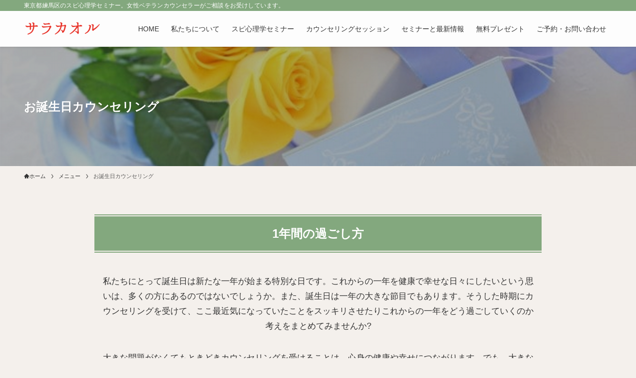

--- FILE ---
content_type: text/html; charset=UTF-8
request_url: https://sarakaoru.com/counseling/birthday/
body_size: 54606
content:
<!DOCTYPE html>
<html lang="ja" data-loaded="false" data-scrolled="false" data-spmenu="closed">
<head>
<meta charset="utf-8">
<meta name="format-detection" content="telephone=no">
<meta http-equiv="X-UA-Compatible" content="IE=edge">
<meta name="viewport" content="width=device-width, viewport-fit=cover">
<title>お誕生日カウンセリング &#8211; 東京都練馬区のスピ心理学セミナー｜サラカオル</title>
<meta name='robots' content='max-image-preview:large' />
	<style>img:is([sizes="auto" i], [sizes^="auto," i]) { contain-intrinsic-size: 3000px 1500px }</style>
	<link rel='dns-prefetch' href='//unpkg.com' />
<link rel="alternate" type="application/rss+xml" title="東京都練馬区のスピ心理学セミナー｜サラカオル &raquo; フィード" href="https://sarakaoru.com/feed/" />
<link rel="alternate" type="application/rss+xml" title="東京都練馬区のスピ心理学セミナー｜サラカオル &raquo; コメントフィード" href="https://sarakaoru.com/comments/feed/" />
<link rel='stylesheet' id='wp-block-library-css' href='https://sarakaoru.com/wp-includes/css/dist/block-library/style.min.css?ver=6.7.4' type='text/css' media='all' />
<link rel='stylesheet' id='swell-icons-css' href='https://sarakaoru.com/wp-content/themes/swell/build/css/swell-icons.css?ver=2.7.5.1' type='text/css' media='all' />
<link rel='stylesheet' id='main_style-css' href='https://sarakaoru.com/wp-content/themes/swell/build/css/main.css?ver=2.7.5.1' type='text/css' media='all' />
<link rel='stylesheet' id='swell_blocks-css' href='https://sarakaoru.com/wp-content/themes/swell/build/css/blocks.css?ver=2.7.5.1' type='text/css' media='all' />
<style id='swell_custom-inline-css' type='text/css'>
:root{--swl-fz--content:4vw;--swl-font_family:"游ゴシック体", "Yu Gothic", YuGothic, "Hiragino Kaku Gothic ProN", "Hiragino Sans", Meiryo, sans-serif;--swl-font_weight:500;--color_main:#83a87e;--color_text:#333;--color_link:#1176d4;--color_htag:#83a87e;--color_bg:#f4f0ec;--color_gradient1:#d8ffff;--color_gradient2:#87e7ff;--color_main_thin:rgba(164, 210, 158, 0.05 );--color_main_dark:rgba(98, 126, 95, 1 );--color_list_check:#83a87e;--color_list_num:#83a87e;--color_list_good:#86dd7b;--color_list_triangle:#f4e03a;--color_list_bad:#f36060;--color_faq_q:#d55656;--color_faq_a:#6599b7;--color_icon_good:#3cd250;--color_icon_good_bg:#ecffe9;--color_icon_bad:#4b73eb;--color_icon_bad_bg:#eafaff;--color_icon_info:#f578b4;--color_icon_info_bg:#fff0fa;--color_icon_announce:#ffa537;--color_icon_announce_bg:#fff5f0;--color_icon_pen:#7a7a7a;--color_icon_pen_bg:#f7f7f7;--color_icon_book:#787364;--color_icon_book_bg:#f8f6ef;--color_icon_point:#ffa639;--color_icon_check:#86d67c;--color_icon_batsu:#f36060;--color_icon_hatena:#5295cc;--color_icon_caution:#f7da38;--color_icon_memo:#84878a;--color_deep01:#e44141;--color_deep02:#3d79d5;--color_deep03:#63a84d;--color_deep04:#f09f4d;--color_pale01:#fff2f0;--color_pale02:#f3f8fd;--color_pale03:#f1f9ee;--color_pale04:#fdf9ee;--color_mark_blue:#b7e3ff;--color_mark_green:#bdf9c3;--color_mark_yellow:#fcf69f;--color_mark_orange:#ffddbc;--border01:solid 1px var(--color_main);--border02:double 4px var(--color_main);--border03:dashed 2px #dd9933;--border04:solid 4px var(--color_gray);--card_posts_thumb_ratio:56.25%;--list_posts_thumb_ratio:61.805%;--big_posts_thumb_ratio:56.25%;--thumb_posts_thumb_ratio:61.805%;--color_header_bg:#fdfdfd;--color_header_text:#333;--color_footer_bg:#f4f0ec;--color_footer_text:#333;--container_size:1200px;--article_size:900px;--logo_size_sp:48px;--logo_size_pc:40px;--logo_size_pcfix:32px;}.swl-cell-bg[data-icon="doubleCircle"]{--cell-icon-color:#ffc977}.swl-cell-bg[data-icon="circle"]{--cell-icon-color:#94e29c}.swl-cell-bg[data-icon="triangle"]{--cell-icon-color:#eeda2f}.swl-cell-bg[data-icon="close"]{--cell-icon-color:#ec9191}.swl-cell-bg[data-icon="hatena"]{--cell-icon-color:#93c9da}.swl-cell-bg[data-icon="check"]{--cell-icon-color:#94e29c}.swl-cell-bg[data-icon="line"]{--cell-icon-color:#9b9b9b}.cap_box[data-colset="col1"]{--capbox-color:#f59b5f;--capbox-color--bg:#fff8eb}.cap_box[data-colset="col2"]{--capbox-color:#5fb9f5;--capbox-color--bg:#edf5ff}.cap_box[data-colset="col3"]{--capbox-color:#2fcd90;--capbox-color--bg:#eafaf2}.red_{--the-btn-color:#f74a4a;--the-btn-color2:#ffbc49;--the-solid-shadow: rgba(185, 56, 56, 1 )}.blue_{--the-btn-color:#338df4;--the-btn-color2:#35eaff;--the-solid-shadow: rgba(38, 106, 183, 1 )}.green_{--the-btn-color:#62d847;--the-btn-color2:#7bf7bd;--the-solid-shadow: rgba(74, 162, 53, 1 )}.is-style-btn_normal{--the-btn-radius:80px}.is-style-btn_solid{--the-btn-radius:80px}.is-style-btn_shiny{--the-btn-radius:80px}.is-style-btn_line{--the-btn-radius:80px}.post_content blockquote{padding:1.5em 2em 1.5em 3em}.post_content blockquote::before{content:"";display:block;width:5px;height:calc(100% - 3em);top:1.5em;left:1.5em;border-left:solid 1px rgba(180,180,180,.75);border-right:solid 1px rgba(180,180,180,.75);}.mark_blue{background:-webkit-linear-gradient(transparent 64%,var(--color_mark_blue) 0%);background:linear-gradient(transparent 64%,var(--color_mark_blue) 0%)}.mark_green{background:-webkit-linear-gradient(transparent 64%,var(--color_mark_green) 0%);background:linear-gradient(transparent 64%,var(--color_mark_green) 0%)}.mark_yellow{background:-webkit-linear-gradient(transparent 64%,var(--color_mark_yellow) 0%);background:linear-gradient(transparent 64%,var(--color_mark_yellow) 0%)}.mark_orange{background:-webkit-linear-gradient(transparent 64%,var(--color_mark_orange) 0%);background:linear-gradient(transparent 64%,var(--color_mark_orange) 0%)}[class*="is-style-icon_"]{color:#333;border-width:0}[class*="is-style-big_icon_"]{border-width:2px;border-style:solid}[data-col="gray"] .c-balloon__text{background:#f7f7f7;border-color:#ccc}[data-col="gray"] .c-balloon__before{border-right-color:#f7f7f7}[data-col="green"] .c-balloon__text{background:#d1f8c2;border-color:#9ddd93}[data-col="green"] .c-balloon__before{border-right-color:#d1f8c2}[data-col="blue"] .c-balloon__text{background:#e2f6ff;border-color:#93d2f0}[data-col="blue"] .c-balloon__before{border-right-color:#e2f6ff}[data-col="red"] .c-balloon__text{background:#ffebeb;border-color:#f48789}[data-col="red"] .c-balloon__before{border-right-color:#ffebeb}[data-col="yellow"] .c-balloon__text{background:#f9f7d2;border-color:#fbe593}[data-col="yellow"] .c-balloon__before{border-right-color:#f9f7d2}.-type-list2 .p-postList__body::after,.-type-big .p-postList__body::after{content: "READ MORE »";}.c-postThumb__cat{background-color:#83a87e;color:#fff;background-image: repeating-linear-gradient(-45deg,rgba(255,255,255,.1),rgba(255,255,255,.1) 6px,transparent 6px,transparent 12px)}.post_content h2{background:var(--color_htag);padding:.75em 1em;color:#fff}.post_content h2::before{position:absolute;display:block;pointer-events:none;content:"";top:-4px;left:0;width:100%;height:calc(100% + 4px);box-sizing:content-box;border-top:solid 2px var(--color_htag);border-bottom:solid 2px var(--color_htag)}.post_content h3{padding:0 .5em .5em}.post_content h3::before{content:"";width:100%;height:2px;background: repeating-linear-gradient(90deg, var(--color_htag) 0%, var(--color_htag) 29.3%, rgba(150,150,150,.2) 29.3%, rgba(150,150,150,.2) 100%)}.post_content h4{padding:0 0 0 16px;border-left:solid 2px var(--color_htag)}.l-header{box-shadow: 0 1px 4px rgba(0,0,0,.12)}.l-header__bar{color:#ffffff;background:var(--color_main)}.l-header__menuBtn{order:1}.l-header__customBtn{order:3}.c-gnav a::after{background:var(--color_main);width:100%;height:2px;transform:scaleX(0)}.p-spHeadMenu .menu-item.-current{border-bottom-color:var(--color_main)}.c-gnav > li:hover > a::after,.c-gnav > .-current > a::after{transform: scaleX(1)}.c-gnav .sub-menu{color:#333;background:#fff}.l-fixHeader::before{opacity:1}#pagetop{border-radius:50%}.c-widget__title.-spmenu{padding:.5em .75em;border-radius:var(--swl-radius--2, 0px);background:var(--color_main);color:#fff;}.c-widget__title.-footer{padding:.5em}.c-widget__title.-footer::before{content:"";bottom:0;left:0;width:40%;z-index:1;background:var(--color_main)}.c-widget__title.-footer::after{content:"";bottom:0;left:0;width:100%;background:var(--color_border)}.c-secTitle{border-left:solid 2px var(--color_main);padding:0em .75em}.p-spMenu{color:#333}.p-spMenu__inner::before{background:#fdfdfd;opacity:1}.p-spMenu__overlay{background:#000;opacity:0.6}[class*="page-numbers"]{color:#fff;background-color:#dedede}a{text-decoration: none}.l-topTitleArea.c-filterLayer::before{background-color:#000;opacity:0.2;content:""}@media screen and (min-width: 960px){:root{}}@media screen and (max-width: 959px){:root{}.l-header__logo{order:2;text-align:center}}@media screen and (min-width: 600px){:root{--swl-fz--content:17px;}}@media screen and (max-width: 599px){:root{}}@media (min-width: 1108px) {.alignwide{left:-100px;width:calc(100% + 200px);}}@media (max-width: 1108px) {.-sidebar-off .swell-block-fullWide__inner.l-container .alignwide{left:0px;width:100%;}}.l-fixHeader .l-fixHeader__gnav{order:0}[data-scrolled=true] .l-fixHeader[data-ready]{opacity:1;-webkit-transform:translateY(0)!important;transform:translateY(0)!important;visibility:visible}.-body-solid .l-fixHeader{box-shadow:0 2px 4px var(--swl-color_shadow)}.l-fixHeader__inner{align-items:stretch;color:var(--color_header_text);display:flex;padding-bottom:0;padding-top:0;position:relative;z-index:1}.l-fixHeader__logo{align-items:center;display:flex;line-height:1;margin-right:24px;order:0;padding:16px 0}.is-style-btn_normal a,.is-style-btn_shiny a{box-shadow:var(--swl-btn_shadow)}.c-shareBtns__btn,.is-style-balloon>.c-tabList .c-tabList__button,.p-snsCta,[class*=page-numbers]{box-shadow:var(--swl-box_shadow)}.p-articleThumb__img,.p-articleThumb__youtube{box-shadow:var(--swl-img_shadow)}.p-pickupBanners__item .c-bannerLink,.p-postList__thumb{box-shadow:0 2px 8px rgba(0,0,0,.1),0 4px 4px -4px rgba(0,0,0,.1)}.p-postList.-w-ranking li:before{background-image:repeating-linear-gradient(-45deg,hsla(0,0%,100%,.1),hsla(0,0%,100%,.1) 6px,transparent 0,transparent 12px);box-shadow:1px 1px 4px rgba(0,0,0,.2)}.l-header__bar{position:relative;width:100%}.l-header__bar .c-catchphrase{color:inherit;font-size:12px;letter-spacing:var(--swl-letter_spacing,.2px);line-height:14px;margin-right:auto;overflow:hidden;padding:4px 0;white-space:nowrap;width:50%}.l-header__bar .c-iconList .c-iconList__link{margin:0;padding:4px 6px}.l-header__barInner{align-items:center;display:flex;justify-content:flex-end}@media (min-width:960px){.-series .l-header__inner{align-items:stretch;display:flex}.-series .l-header__logo{align-items:center;display:flex;flex-wrap:wrap;margin-right:24px;padding:16px 0}.-series .l-header__logo .c-catchphrase{font-size:13px;padding:4px 0}.-series .c-headLogo{margin-right:16px}.-series-right .l-header__inner{justify-content:space-between}.-series-right .c-gnavWrap{margin-left:auto}.-series-right .w-header{margin-left:12px}.-series-left .w-header{margin-left:auto}}@media (min-width:960px) and (min-width:600px){.-series .c-headLogo{max-width:400px}}.c-gnav .sub-menu a:before,.c-listMenu a:before{-webkit-font-smoothing:antialiased;-moz-osx-font-smoothing:grayscale;font-family:icomoon!important;font-style:normal;font-variant:normal;font-weight:400;line-height:1;text-transform:none}.c-submenuToggleBtn{display:none}.c-listMenu a{padding:.75em 1em .75em 1.5em;transition:padding .25s}.c-listMenu a:hover{padding-left:1.75em;padding-right:.75em}.c-gnav .sub-menu a:before,.c-listMenu a:before{color:inherit;content:"\e921";display:inline-block;left:2px;position:absolute;top:50%;-webkit-transform:translateY(-50%);transform:translateY(-50%);vertical-align:middle}.widget_categories>ul>.cat-item>a,.wp-block-categories-list>li>a{padding-left:1.75em}.c-listMenu .children,.c-listMenu .sub-menu{margin:0}.c-listMenu .children a,.c-listMenu .sub-menu a{font-size:.9em;padding-left:2.5em}.c-listMenu .children a:before,.c-listMenu .sub-menu a:before{left:1em}.c-listMenu .children a:hover,.c-listMenu .sub-menu a:hover{padding-left:2.75em}.c-listMenu .children ul a,.c-listMenu .sub-menu ul a{padding-left:3.25em}.c-listMenu .children ul a:before,.c-listMenu .sub-menu ul a:before{left:1.75em}.c-listMenu .children ul a:hover,.c-listMenu .sub-menu ul a:hover{padding-left:3.5em}.c-gnav li:hover>.sub-menu{opacity:1;visibility:visible}.c-gnav .sub-menu:before{background:inherit;content:"";height:100%;left:0;position:absolute;top:0;width:100%;z-index:0}.c-gnav .sub-menu .sub-menu{left:100%;top:0;z-index:-1}.c-gnav .sub-menu a{padding-left:2em}.c-gnav .sub-menu a:before{left:.5em}.c-gnav .sub-menu a:hover .ttl{left:4px}:root{--color_content_bg:var(--color_bg);}.c-widget__title.-side{padding:.5em}.c-widget__title.-side::before{content:"";bottom:0;left:0;width:40%;z-index:1;background:var(--color_main)}.c-widget__title.-side::after{content:"";bottom:0;left:0;width:100%;background:var(--color_border)}.page.-index-off .w-beforeToc{display:none}@media screen and (min-width: 960px){:root{}}@media screen and (max-width: 959px){:root{}}@media screen and (min-width: 600px){:root{}}@media screen and (max-width: 599px){:root{}}.swell-block-fullWide__inner.l-container{--swl-fw_inner_pad:var(--swl-pad_container,0px)}@media (min-width:960px){.-sidebar-on .l-content .alignfull,.-sidebar-on .l-content .alignwide{left:-16px;width:calc(100% + 32px)}.swell-block-fullWide__inner.l-article{--swl-fw_inner_pad:var(--swl-pad_post_content,0px)}.-sidebar-on .swell-block-fullWide__inner .alignwide{left:0;width:100%}.-sidebar-on .swell-block-fullWide__inner .alignfull{left:calc(0px - var(--swl-fw_inner_pad, 0))!important;margin-left:0!important;margin-right:0!important;width:calc(100% + var(--swl-fw_inner_pad, 0)*2)!important}}.l-topTitleArea{align-items:center;display:flex;margin:0;min-height:11em;overflow:hidden;padding:1.5em 0;position:relative;width:100%}.l-topTitleArea .u-thin{opacity:1}.l-topTitleArea .c-postTitle__date{border-color:#fff}.l-topTitleArea .c-categoryList,.l-topTitleArea .c-tagList{color:#fff}.l-topTitleArea .c-categoryList__link,.l-topTitleArea .c-tagList__link{background:none;color:#fff}.l-topTitleArea .c-categoryList__link{border:1px solid #fff}.l-topTitleArea .c-tagList__link{border-bottom:1px solid #fff;border-radius:0;padding:4px .25em}.l-topTitleArea__body{color:#fff;position:relative;text-shadow:1px 1px 0 rgba(0,0,0,.1);width:100%;z-index:3}@media (min-width:600px){.l-topTitleArea{min-height:240px;padding:1em 0}}.-index-off .p-toc,.swell-toc-placeholder:empty{display:none}.p-toc.-modal{height:100%;margin:0;overflow-y:auto;padding:0}#main_content .p-toc{border-radius:var(--swl-radius--2,0);margin:4em auto;max-width:800px}#sidebar .p-toc{margin-top:-.5em}.p-toc .__pn:before{content:none!important;counter-increment:none}.p-toc .__prev{margin:0 0 1em}.p-toc .__next{margin:1em 0 0}.p-toc.is-omitted:not([data-omit=ct]) [data-level="2"] .p-toc__childList{display:none}.p-toc.is-omitted:not([data-omit=nest]){position:relative}.p-toc.is-omitted:not([data-omit=nest]):before{background:linear-gradient(hsla(0,0%,100%,0),var(--color_bg));bottom:5em;content:"";height:4em;left:0;opacity:.75;pointer-events:none;position:absolute;width:100%;z-index:1}.p-toc.is-omitted:not([data-omit=nest]):after{background:var(--color_bg);bottom:0;content:"";height:5em;left:0;opacity:.75;position:absolute;width:100%;z-index:1}.p-toc.is-omitted:not([data-omit=nest]) .__next,.p-toc.is-omitted:not([data-omit=nest]) [data-omit="1"]{display:none}.p-toc .p-toc__expandBtn{background-color:#f7f7f7;border:rgba(0,0,0,.2);border-radius:5em;box-shadow:0 0 0 1px #bbb;color:#333;display:block;font-size:14px;line-height:1.5;margin:.75em auto 0;min-width:6em;padding:.5em 1em;position:relative;transition:box-shadow .25s;z-index:2}.p-toc[data-omit=nest] .p-toc__expandBtn{display:inline-block;font-size:13px;margin:0 0 0 1.25em;padding:.5em .75em}.p-toc:not([data-omit=nest]) .p-toc__expandBtn:after,.p-toc:not([data-omit=nest]) .p-toc__expandBtn:before{border-top-color:inherit;border-top-style:dotted;border-top-width:3px;content:"";display:block;height:1px;position:absolute;top:calc(50% - 1px);transition:border-color .25s;width:100%;width:22px}.p-toc:not([data-omit=nest]) .p-toc__expandBtn:before{right:calc(100% + 1em)}.p-toc:not([data-omit=nest]) .p-toc__expandBtn:after{left:calc(100% + 1em)}.p-toc.is-expanded .p-toc__expandBtn{border-color:transparent}.p-toc__ttl{display:block;font-size:1.2em;line-height:1;position:relative;text-align:center}.p-toc__ttl:before{content:"\e918";display:inline-block;font-family:icomoon;margin-right:.5em;padding-bottom:2px;vertical-align:middle}#index_modal .p-toc__ttl{margin-bottom:.5em}.p-toc__list li{line-height:1.6}.p-toc__list>li+li{margin-top:.5em}.p-toc__list .p-toc__childList{padding-left:.5em}.p-toc__list [data-level="3"]{font-size:.9em}.p-toc__list .mininote{display:none}.post_content .p-toc__list{padding-left:0}#sidebar .p-toc__list{margin-bottom:0}#sidebar .p-toc__list .p-toc__childList{padding-left:0}.p-toc__link{color:inherit;font-size:inherit;text-decoration:none}.p-toc__link:hover{opacity:.8}.p-toc.-double{background:var(--color_gray);background:linear-gradient(-45deg,transparent 25%,var(--color_gray) 25%,var(--color_gray) 50%,transparent 50%,transparent 75%,var(--color_gray) 75%,var(--color_gray));background-clip:padding-box;background-size:4px 4px;border-bottom:4px double var(--color_border);border-top:4px double var(--color_border);padding:1.5em 1em 1em}.p-toc.-double .p-toc__ttl{margin-bottom:.75em}@media (min-width:960px){#main_content .p-toc{width:92%}}@media (hover:hover){.p-toc .p-toc__expandBtn:hover{border-color:transparent;box-shadow:0 0 0 2px currentcolor}}@media (min-width:600px){.p-toc.-double{padding:2em}}
</style>
<link rel='stylesheet' id='swell-parts/footer-css' href='https://sarakaoru.com/wp-content/themes/swell/build/css/modules/parts/footer.css?ver=2.7.5.1' type='text/css' media='all' />
<link rel='stylesheet' id='swell-page/page-css' href='https://sarakaoru.com/wp-content/themes/swell/build/css/modules/page/page.css?ver=2.7.5.1' type='text/css' media='all' />
<style id='classic-theme-styles-inline-css' type='text/css'>
/*! This file is auto-generated */
.wp-block-button__link{color:#fff;background-color:#32373c;border-radius:9999px;box-shadow:none;text-decoration:none;padding:calc(.667em + 2px) calc(1.333em + 2px);font-size:1.125em}.wp-block-file__button{background:#32373c;color:#fff;text-decoration:none}
</style>
<style id='global-styles-inline-css' type='text/css'>
:root{--wp--preset--aspect-ratio--square: 1;--wp--preset--aspect-ratio--4-3: 4/3;--wp--preset--aspect-ratio--3-4: 3/4;--wp--preset--aspect-ratio--3-2: 3/2;--wp--preset--aspect-ratio--2-3: 2/3;--wp--preset--aspect-ratio--16-9: 16/9;--wp--preset--aspect-ratio--9-16: 9/16;--wp--preset--color--black: #000;--wp--preset--color--cyan-bluish-gray: #abb8c3;--wp--preset--color--white: #fff;--wp--preset--color--pale-pink: #f78da7;--wp--preset--color--vivid-red: #cf2e2e;--wp--preset--color--luminous-vivid-orange: #ff6900;--wp--preset--color--luminous-vivid-amber: #fcb900;--wp--preset--color--light-green-cyan: #7bdcb5;--wp--preset--color--vivid-green-cyan: #00d084;--wp--preset--color--pale-cyan-blue: #8ed1fc;--wp--preset--color--vivid-cyan-blue: #0693e3;--wp--preset--color--vivid-purple: #9b51e0;--wp--preset--color--swl-main: var(--color_main);--wp--preset--color--swl-main-thin: var(--color_main_thin);--wp--preset--color--swl-gray: var(--color_gray);--wp--preset--color--swl-deep-01: var(--color_deep01);--wp--preset--color--swl-deep-02: var(--color_deep02);--wp--preset--color--swl-deep-03: var(--color_deep03);--wp--preset--color--swl-deep-04: var(--color_deep04);--wp--preset--color--swl-pale-01: var(--color_pale01);--wp--preset--color--swl-pale-02: var(--color_pale02);--wp--preset--color--swl-pale-03: var(--color_pale03);--wp--preset--color--swl-pale-04: var(--color_pale04);--wp--preset--gradient--vivid-cyan-blue-to-vivid-purple: linear-gradient(135deg,rgba(6,147,227,1) 0%,rgb(155,81,224) 100%);--wp--preset--gradient--light-green-cyan-to-vivid-green-cyan: linear-gradient(135deg,rgb(122,220,180) 0%,rgb(0,208,130) 100%);--wp--preset--gradient--luminous-vivid-amber-to-luminous-vivid-orange: linear-gradient(135deg,rgba(252,185,0,1) 0%,rgba(255,105,0,1) 100%);--wp--preset--gradient--luminous-vivid-orange-to-vivid-red: linear-gradient(135deg,rgba(255,105,0,1) 0%,rgb(207,46,46) 100%);--wp--preset--gradient--very-light-gray-to-cyan-bluish-gray: linear-gradient(135deg,rgb(238,238,238) 0%,rgb(169,184,195) 100%);--wp--preset--gradient--cool-to-warm-spectrum: linear-gradient(135deg,rgb(74,234,220) 0%,rgb(151,120,209) 20%,rgb(207,42,186) 40%,rgb(238,44,130) 60%,rgb(251,105,98) 80%,rgb(254,248,76) 100%);--wp--preset--gradient--blush-light-purple: linear-gradient(135deg,rgb(255,206,236) 0%,rgb(152,150,240) 100%);--wp--preset--gradient--blush-bordeaux: linear-gradient(135deg,rgb(254,205,165) 0%,rgb(254,45,45) 50%,rgb(107,0,62) 100%);--wp--preset--gradient--luminous-dusk: linear-gradient(135deg,rgb(255,203,112) 0%,rgb(199,81,192) 50%,rgb(65,88,208) 100%);--wp--preset--gradient--pale-ocean: linear-gradient(135deg,rgb(255,245,203) 0%,rgb(182,227,212) 50%,rgb(51,167,181) 100%);--wp--preset--gradient--electric-grass: linear-gradient(135deg,rgb(202,248,128) 0%,rgb(113,206,126) 100%);--wp--preset--gradient--midnight: linear-gradient(135deg,rgb(2,3,129) 0%,rgb(40,116,252) 100%);--wp--preset--font-size--small: 0.9em;--wp--preset--font-size--medium: 1.1em;--wp--preset--font-size--large: 1.25em;--wp--preset--font-size--x-large: 42px;--wp--preset--font-size--xs: 0.75em;--wp--preset--font-size--huge: 1.6em;--wp--preset--spacing--20: 0.44rem;--wp--preset--spacing--30: 0.67rem;--wp--preset--spacing--40: 1rem;--wp--preset--spacing--50: 1.5rem;--wp--preset--spacing--60: 2.25rem;--wp--preset--spacing--70: 3.38rem;--wp--preset--spacing--80: 5.06rem;--wp--preset--shadow--natural: 6px 6px 9px rgba(0, 0, 0, 0.2);--wp--preset--shadow--deep: 12px 12px 50px rgba(0, 0, 0, 0.4);--wp--preset--shadow--sharp: 6px 6px 0px rgba(0, 0, 0, 0.2);--wp--preset--shadow--outlined: 6px 6px 0px -3px rgba(255, 255, 255, 1), 6px 6px rgba(0, 0, 0, 1);--wp--preset--shadow--crisp: 6px 6px 0px rgba(0, 0, 0, 1);}:where(.is-layout-flex){gap: 0.5em;}:where(.is-layout-grid){gap: 0.5em;}body .is-layout-flex{display: flex;}.is-layout-flex{flex-wrap: wrap;align-items: center;}.is-layout-flex > :is(*, div){margin: 0;}body .is-layout-grid{display: grid;}.is-layout-grid > :is(*, div){margin: 0;}:where(.wp-block-columns.is-layout-flex){gap: 2em;}:where(.wp-block-columns.is-layout-grid){gap: 2em;}:where(.wp-block-post-template.is-layout-flex){gap: 1.25em;}:where(.wp-block-post-template.is-layout-grid){gap: 1.25em;}.has-black-color{color: var(--wp--preset--color--black) !important;}.has-cyan-bluish-gray-color{color: var(--wp--preset--color--cyan-bluish-gray) !important;}.has-white-color{color: var(--wp--preset--color--white) !important;}.has-pale-pink-color{color: var(--wp--preset--color--pale-pink) !important;}.has-vivid-red-color{color: var(--wp--preset--color--vivid-red) !important;}.has-luminous-vivid-orange-color{color: var(--wp--preset--color--luminous-vivid-orange) !important;}.has-luminous-vivid-amber-color{color: var(--wp--preset--color--luminous-vivid-amber) !important;}.has-light-green-cyan-color{color: var(--wp--preset--color--light-green-cyan) !important;}.has-vivid-green-cyan-color{color: var(--wp--preset--color--vivid-green-cyan) !important;}.has-pale-cyan-blue-color{color: var(--wp--preset--color--pale-cyan-blue) !important;}.has-vivid-cyan-blue-color{color: var(--wp--preset--color--vivid-cyan-blue) !important;}.has-vivid-purple-color{color: var(--wp--preset--color--vivid-purple) !important;}.has-black-background-color{background-color: var(--wp--preset--color--black) !important;}.has-cyan-bluish-gray-background-color{background-color: var(--wp--preset--color--cyan-bluish-gray) !important;}.has-white-background-color{background-color: var(--wp--preset--color--white) !important;}.has-pale-pink-background-color{background-color: var(--wp--preset--color--pale-pink) !important;}.has-vivid-red-background-color{background-color: var(--wp--preset--color--vivid-red) !important;}.has-luminous-vivid-orange-background-color{background-color: var(--wp--preset--color--luminous-vivid-orange) !important;}.has-luminous-vivid-amber-background-color{background-color: var(--wp--preset--color--luminous-vivid-amber) !important;}.has-light-green-cyan-background-color{background-color: var(--wp--preset--color--light-green-cyan) !important;}.has-vivid-green-cyan-background-color{background-color: var(--wp--preset--color--vivid-green-cyan) !important;}.has-pale-cyan-blue-background-color{background-color: var(--wp--preset--color--pale-cyan-blue) !important;}.has-vivid-cyan-blue-background-color{background-color: var(--wp--preset--color--vivid-cyan-blue) !important;}.has-vivid-purple-background-color{background-color: var(--wp--preset--color--vivid-purple) !important;}.has-black-border-color{border-color: var(--wp--preset--color--black) !important;}.has-cyan-bluish-gray-border-color{border-color: var(--wp--preset--color--cyan-bluish-gray) !important;}.has-white-border-color{border-color: var(--wp--preset--color--white) !important;}.has-pale-pink-border-color{border-color: var(--wp--preset--color--pale-pink) !important;}.has-vivid-red-border-color{border-color: var(--wp--preset--color--vivid-red) !important;}.has-luminous-vivid-orange-border-color{border-color: var(--wp--preset--color--luminous-vivid-orange) !important;}.has-luminous-vivid-amber-border-color{border-color: var(--wp--preset--color--luminous-vivid-amber) !important;}.has-light-green-cyan-border-color{border-color: var(--wp--preset--color--light-green-cyan) !important;}.has-vivid-green-cyan-border-color{border-color: var(--wp--preset--color--vivid-green-cyan) !important;}.has-pale-cyan-blue-border-color{border-color: var(--wp--preset--color--pale-cyan-blue) !important;}.has-vivid-cyan-blue-border-color{border-color: var(--wp--preset--color--vivid-cyan-blue) !important;}.has-vivid-purple-border-color{border-color: var(--wp--preset--color--vivid-purple) !important;}.has-vivid-cyan-blue-to-vivid-purple-gradient-background{background: var(--wp--preset--gradient--vivid-cyan-blue-to-vivid-purple) !important;}.has-light-green-cyan-to-vivid-green-cyan-gradient-background{background: var(--wp--preset--gradient--light-green-cyan-to-vivid-green-cyan) !important;}.has-luminous-vivid-amber-to-luminous-vivid-orange-gradient-background{background: var(--wp--preset--gradient--luminous-vivid-amber-to-luminous-vivid-orange) !important;}.has-luminous-vivid-orange-to-vivid-red-gradient-background{background: var(--wp--preset--gradient--luminous-vivid-orange-to-vivid-red) !important;}.has-very-light-gray-to-cyan-bluish-gray-gradient-background{background: var(--wp--preset--gradient--very-light-gray-to-cyan-bluish-gray) !important;}.has-cool-to-warm-spectrum-gradient-background{background: var(--wp--preset--gradient--cool-to-warm-spectrum) !important;}.has-blush-light-purple-gradient-background{background: var(--wp--preset--gradient--blush-light-purple) !important;}.has-blush-bordeaux-gradient-background{background: var(--wp--preset--gradient--blush-bordeaux) !important;}.has-luminous-dusk-gradient-background{background: var(--wp--preset--gradient--luminous-dusk) !important;}.has-pale-ocean-gradient-background{background: var(--wp--preset--gradient--pale-ocean) !important;}.has-electric-grass-gradient-background{background: var(--wp--preset--gradient--electric-grass) !important;}.has-midnight-gradient-background{background: var(--wp--preset--gradient--midnight) !important;}.has-small-font-size{font-size: var(--wp--preset--font-size--small) !important;}.has-medium-font-size{font-size: var(--wp--preset--font-size--medium) !important;}.has-large-font-size{font-size: var(--wp--preset--font-size--large) !important;}.has-x-large-font-size{font-size: var(--wp--preset--font-size--x-large) !important;}
:where(.wp-block-post-template.is-layout-flex){gap: 1.25em;}:where(.wp-block-post-template.is-layout-grid){gap: 1.25em;}
:where(.wp-block-columns.is-layout-flex){gap: 2em;}:where(.wp-block-columns.is-layout-grid){gap: 2em;}
:root :where(.wp-block-pullquote){font-size: 1.5em;line-height: 1.6;}
</style>
<link rel='stylesheet' id='contact-form-7-css' href='https://sarakaoru.com/wp-content/plugins/contact-form-7/includes/css/styles.css?ver=6.1.4' type='text/css' media='all' />
<link rel='stylesheet' id='my_style-css' href='https://sarakaoru.com/wp-content/themes/swell_child/css/style.css?ver=20211001121514' type='text/css' media='all' />
<link rel='stylesheet' id='swiper-style-css' href='https://unpkg.com/swiper/swiper-bundle.min.css?ver=6.7.4' type='text/css' media='all' />
<link rel='stylesheet' id='child_style-css' href='https://sarakaoru.com/wp-content/themes/swell_child/style.css?ver=20211001121514' type='text/css' media='all' />
<script type="text/javascript" src="https://sarakaoru.com/wp-includes/js/jquery/jquery.min.js?ver=3.7.1" id="jquery-core-js"></script>
<script type="text/javascript" src="https://unpkg.com/swiper/swiper-bundle.min.js?ver=6.7.4" id="swiper-js-js"></script>
<script type="text/javascript" src="https://sarakaoru.com/wp-content/themes/swell_child/js/script.js?ver=20211001121514" id="my_script-js"></script>

<noscript><link href="https://sarakaoru.com/wp-content/themes/swell/build/css/noscript.css" rel="stylesheet"></noscript>
<link rel="https://api.w.org/" href="https://sarakaoru.com/wp-json/" /><link rel="alternate" title="JSON" type="application/json" href="https://sarakaoru.com/wp-json/wp/v2/pages/3645" /><link rel="canonical" href="https://sarakaoru.com/counseling/birthday/" />
<link rel='shortlink' href='https://sarakaoru.com/?p=3645' />
<noscript><style>.lazyload[data-src]{display:none !important;}</style></noscript><style>.lazyload{background-image:none !important;}.lazyload:before{background-image:none !important;}</style><link rel="icon" href="https://sarakaoru.com/wp-content/uploads/2021/06/cropped-85516516-01-32x32.png" sizes="32x32" />
<link rel="icon" href="https://sarakaoru.com/wp-content/uploads/2021/06/cropped-85516516-01-192x192.png" sizes="192x192" />
<link rel="apple-touch-icon" href="https://sarakaoru.com/wp-content/uploads/2021/06/cropped-85516516-01-180x180.png" />
<meta name="msapplication-TileImage" content="https://sarakaoru.com/wp-content/uploads/2021/06/cropped-85516516-01-270x270.png" />
		<style type="text/css" id="wp-custom-css">
			.CF7_req{
	font-size:.9em;
	padding: 5px 10px;
	background: red;
	color: #fff;
	border-radius: 10px;
	margin-right:1em;
}

.wpcf7 input.wpcf7-submit {
	background-color:green;
	border-radius: 40px;
	color:#fff;
	font-size:18px;
	margin:60px;
	padding: 10px 80px;
}

.CF7_btn{
	text-align: center;
}

.CF7_form{
	display: flex
;
    flex-direction: column;
    gap: 40px;
}

.wpcf7-form-control{
	margin-top: 10px;
}

button, input, select, textarea {
	margin-top: 20px;
}		</style>
		
<link rel="stylesheet" href="https://sarakaoru.com/wp-content/themes/swell/build/css/print.css" media="print" >
</head>
<body>
<div id="body_wrap" class="page-template-default page page-id-3645 page-child parent-pageid-3643 -body-solid -index-off -sidebar-off -frame-off id_3645" >
<div id="sp_menu" class="p-spMenu -left">
	<div class="p-spMenu__inner">
		<div class="p-spMenu__closeBtn">
			<button class="c-iconBtn -menuBtn c-plainBtn" data-onclick="toggleMenu" aria-label="メニューを閉じる">
				<i class="c-iconBtn__icon icon-close-thin"></i>
			</button>
		</div>
		<div class="p-spMenu__body">
			<div class="c-widget__title -spmenu">
				MENU			</div>
			<div class="p-spMenu__nav">
				<ul class="c-spnav c-listMenu"><li class="menu-item menu-item-type-custom menu-item-object-custom menu-item-home menu-item-2863"><a href="https://sarakaoru.com/">HOME</a></li>
<li class="menu-item menu-item-type-post_type menu-item-object-page menu-item-2899"><a href="https://sarakaoru.com/counselor/">私たちについて</a></li>
<li class="menu-item menu-item-type-post_type menu-item-object-lp menu-item-5883"><a href="https://sarakaoru.com/blog/lp/seminar/">スピ心理学セミナー</a></li>
<li class="menu-item menu-item-type-post_type menu-item-object-lp menu-item-3928"><a href="https://sarakaoru.com/blog/lp/lp/">カウンセリングセッション</a></li>
<li class="menu-item menu-item-type-post_type menu-item-object-lp menu-item-5884"><a href="https://sarakaoru.com/blog/lp/seminarinfo/">セミナーと最新情報</a></li>
<li class="menu-item menu-item-type-custom menu-item-object-custom menu-item-4511"><a href="https://sarakaoru.com/blog/lp/present/">無料プレゼント</a></li>
<li class="menu-item menu-item-type-post_type menu-item-object-page menu-item-2929"><a href="https://sarakaoru.com/reservation/">ご予約・お問い合わせ</a></li>
</ul>			</div>
					</div>
	</div>
	<div class="p-spMenu__overlay c-overlay" data-onclick="toggleMenu"></div>
</div>
<header id="header" class="l-header -series -series-right" data-spfix="1">
	<div class="l-header__bar pc_">
	<div class="l-header__barInner l-container">
		<div class="c-catchphrase">東京都練馬区のスピ心理学セミナー。女性ベテランカウンセラーがご相談をお受けしています。</div>	</div>
</div>
	<div class="l-header__inner l-container">
		<div class="l-header__logo">
			<div class="c-headLogo -img"><a href="https://sarakaoru.com/" title="東京都練馬区のスピ心理学セミナー｜サラカオル" class="c-headLogo__link" rel="home"><img width="320" height="83"  src="[data-uri]" alt="東京都練馬区のスピ心理学セミナー｜サラカオル" class="c-headLogo__img lazyload"   decoding="async" loading="eager"  data-src="https://sarakaoru.com/wp-content/uploads/2021/06/51515-01.png" data-srcset="https://sarakaoru.com/wp-content/uploads/2021/06/51515-01.png 320w, https://sarakaoru.com/wp-content/uploads/2021/06/51515-01-300x78.png 300w" data-sizes="auto" data-eio-rwidth="320" data-eio-rheight="83"><noscript><img width="320" height="83"  src="https://sarakaoru.com/wp-content/uploads/2021/06/51515-01.png" alt="東京都練馬区のスピ心理学セミナー｜サラカオル" class="c-headLogo__img" srcset="https://sarakaoru.com/wp-content/uploads/2021/06/51515-01.png 320w, https://sarakaoru.com/wp-content/uploads/2021/06/51515-01-300x78.png 300w" sizes="(max-width: 959px) 50vw, 800px" decoding="async" loading="eager"  data-eio="l"></noscript></a></div>					</div>
		<nav id="gnav" class="l-header__gnav c-gnavWrap">
					<ul class="c-gnav">
			<li class="menu-item menu-item-type-custom menu-item-object-custom menu-item-home menu-item-2863"><a href="https://sarakaoru.com/"><span class="ttl">HOME</span></a></li>
<li class="menu-item menu-item-type-post_type menu-item-object-page menu-item-2899"><a href="https://sarakaoru.com/counselor/"><span class="ttl">私たちについて</span></a></li>
<li class="menu-item menu-item-type-post_type menu-item-object-lp menu-item-5883"><a href="https://sarakaoru.com/blog/lp/seminar/"><span class="ttl">スピ心理学セミナー</span></a></li>
<li class="menu-item menu-item-type-post_type menu-item-object-lp menu-item-3928"><a href="https://sarakaoru.com/blog/lp/lp/"><span class="ttl">カウンセリングセッション</span></a></li>
<li class="menu-item menu-item-type-post_type menu-item-object-lp menu-item-5884"><a href="https://sarakaoru.com/blog/lp/seminarinfo/"><span class="ttl">セミナーと最新情報</span></a></li>
<li class="menu-item menu-item-type-custom menu-item-object-custom menu-item-4511"><a href="https://sarakaoru.com/blog/lp/present/"><span class="ttl">無料プレゼント</span></a></li>
<li class="menu-item menu-item-type-post_type menu-item-object-page menu-item-2929"><a href="https://sarakaoru.com/reservation/"><span class="ttl">ご予約・お問い合わせ</span></a></li>
					</ul>
			</nav>
		<div class="l-header__customBtn sp_">
			<button class="c-iconBtn c-plainBtn" data-onclick="toggleSearch" aria-label="検索ボタン">
			<i class="c-iconBtn__icon icon-search"></i>
					</button>
	</div>
<div class="l-header__menuBtn sp_">
	<button class="c-iconBtn -menuBtn c-plainBtn" data-onclick="toggleMenu" aria-label="メニューボタン">
		<i class="c-iconBtn__icon icon-menu-thin"></i>
			</button>
</div>
	</div>
	</header>
<div id="fix_header" class="l-fixHeader -series -series-right">
	<div class="l-fixHeader__inner l-container">
		<div class="l-fixHeader__logo">
			<div class="c-headLogo -img"><a href="https://sarakaoru.com/" title="東京都練馬区のスピ心理学セミナー｜サラカオル" class="c-headLogo__link" rel="home"><img width="320" height="83"  src="[data-uri]" alt="東京都練馬区のスピ心理学セミナー｜サラカオル" class="c-headLogo__img lazyload"   decoding="async" loading="eager"  data-src="https://sarakaoru.com/wp-content/uploads/2021/06/51515-01.png" data-srcset="https://sarakaoru.com/wp-content/uploads/2021/06/51515-01.png 320w, https://sarakaoru.com/wp-content/uploads/2021/06/51515-01-300x78.png 300w" data-sizes="auto" data-eio-rwidth="320" data-eio-rheight="83"><noscript><img width="320" height="83"  src="https://sarakaoru.com/wp-content/uploads/2021/06/51515-01.png" alt="東京都練馬区のスピ心理学セミナー｜サラカオル" class="c-headLogo__img" srcset="https://sarakaoru.com/wp-content/uploads/2021/06/51515-01.png 320w, https://sarakaoru.com/wp-content/uploads/2021/06/51515-01-300x78.png 300w" sizes="(max-width: 959px) 50vw, 800px" decoding="async" loading="eager"  data-eio="l"></noscript></a></div>		</div>
		<div class="l-fixHeader__gnav c-gnavWrap">
					<ul class="c-gnav">
			<li class="menu-item menu-item-type-custom menu-item-object-custom menu-item-home menu-item-2863"><a href="https://sarakaoru.com/"><span class="ttl">HOME</span></a></li>
<li class="menu-item menu-item-type-post_type menu-item-object-page menu-item-2899"><a href="https://sarakaoru.com/counselor/"><span class="ttl">私たちについて</span></a></li>
<li class="menu-item menu-item-type-post_type menu-item-object-lp menu-item-5883"><a href="https://sarakaoru.com/blog/lp/seminar/"><span class="ttl">スピ心理学セミナー</span></a></li>
<li class="menu-item menu-item-type-post_type menu-item-object-lp menu-item-3928"><a href="https://sarakaoru.com/blog/lp/lp/"><span class="ttl">カウンセリングセッション</span></a></li>
<li class="menu-item menu-item-type-post_type menu-item-object-lp menu-item-5884"><a href="https://sarakaoru.com/blog/lp/seminarinfo/"><span class="ttl">セミナーと最新情報</span></a></li>
<li class="menu-item menu-item-type-custom menu-item-object-custom menu-item-4511"><a href="https://sarakaoru.com/blog/lp/present/"><span class="ttl">無料プレゼント</span></a></li>
<li class="menu-item menu-item-type-post_type menu-item-object-page menu-item-2929"><a href="https://sarakaoru.com/reservation/"><span class="ttl">ご予約・お問い合わせ</span></a></li>
					</ul>
			</div>
	</div>
</div>
<div id="top_title_area" class="l-topTitleArea c-filterLayer -texture-dot">
	<img width="700" height="467"  src="[data-uri]" alt="" class="l-topTitleArea__img c-filterLayer__img u-obf-cover lazyload"   decoding="async" aria-hidden="true"  data-src="https://sarakaoru.com/wp-content/uploads/2021/06/AdobeStock_32470908-min.jpeg" data-srcset="https://sarakaoru.com/wp-content/uploads/2021/06/AdobeStock_32470908-min.jpeg 700w, https://sarakaoru.com/wp-content/uploads/2021/06/AdobeStock_32470908-min-300x200.jpeg 300w" data-sizes="auto" data-eio-rwidth="700" data-eio-rheight="467"><noscript><img width="700" height="467"  src="https://sarakaoru.com/wp-content/uploads/2021/06/AdobeStock_32470908-min.jpeg" alt="" class="l-topTitleArea__img c-filterLayer__img u-obf-cover" srcset="https://sarakaoru.com/wp-content/uploads/2021/06/AdobeStock_32470908-min.jpeg 700w, https://sarakaoru.com/wp-content/uploads/2021/06/AdobeStock_32470908-min-300x200.jpeg 300w" sizes="(max-width: 700px) 100vw, 700px" decoding="async" aria-hidden="true"  data-eio="l"></noscript>	<div class="l-topTitleArea__body l-container">
		<h1 class="c-pageTitle">お誕生日カウンセリング</h1>	</div>
</div>
<div id="breadcrumb" class="p-breadcrumb -bg-on"><ol class="p-breadcrumb__list l-container"><li class="p-breadcrumb__item"><a href="https://sarakaoru.com/" class="p-breadcrumb__text"><span class="__home icon-home"> ホーム</span></a></li><li class="p-breadcrumb__item"><a href="https://sarakaoru.com/counseling/" class="p-breadcrumb__text"><span>メニュー</span></a></li><li class="p-breadcrumb__item"><span class="p-breadcrumb__text">お誕生日カウンセリング</span></li></ol></div><div id="content" class="l-content l-container" data-postid="3645">
		<main id="main_content" class="l-mainContent l-article">
			<div class="l-mainContent__inner">
								<div class="post_content">
					
<h2 class="has-text-align-center wp-block-heading">1年間の過ごし方</h2>



<p class="has-text-align-center">私たちにとって誕生日は新たな一年が始まる特別な日です。これからの一年を健康で幸せな日々にしたいという思いは、多くの方にあるのではないでしょうか。また、誕生日は一年の大きな節目でもあります。そうした時期にカウンセリングを受けて、ここ最近気になっていたことをスッキリさせたりこれからの一年をどう過ごしていくのか考えをまとめてみませんか?</p>



<p class="has-text-align-center">大きな問題がなくてもときどきカウンセリングを受けることは、心身の健康や幸せにつながります。でも、大きな悩みがないとなかなかカウンセリングを申し込むのは面倒かもしれません。そうした意味では、誕生日月にカウンセリングを受けると決めておけば受けやすいのではないでしょうか。</p>



<p class="has-text-align-center">また、「お誕生日カウンセリング」を受けることでサラカオルのカウンセリングが合うと感じられれば、何か困ったことが生じたときにカウンセラーを探さずにすみます。ご自分と合うカウンセラーを探すのは意外と難しいものだからです。</p>



<p class="has-text-align-center"><strong><mark style="background-color:rgba(0, 0, 0, 0)" class="has-inline-color has-swl-deep-01-color">なお、誕生日月にお受けいただいた方にはプレゼントといたしまして、カウンセリング料金より3,000円割引きさせていただきます。誕生日月内でしたら何回でも割引料金にてご利用いただけます。</mark></strong></p>



<p class="has-text-align-center">ご予約をお待ちしております。</p>



<h2 class="wp-block-heading">コース詳細について</h2>



<figure class="wp-block-table is-style-regular td_to_th_"><table class="has-white-background-color has-background"><tbody><tr><td>料金</td><td>1回90分　33,000円（税込）→<mark style="background-color:rgba(0, 0, 0, 0)" class="has-inline-color has-swl-deep-01-color">30,000円（税込）</mark></td></tr><tr><td>回数</td><td>1回からご利用可</td></tr><tr><td>形式</td><td>事務所での面談・オンライン</td></tr></tbody></table></figure>



<p>お支払いは現金・クレジットカード（一括）・銀行振込に対応しています。</p>



<p><strong>ご予約の方は「お誕生日カウンセリング」希望とご記入の上、ご希望日時を2～3個ご記入ください。</strong></p>



<div class="wp-block-buttons is-layout-flex wp-block-buttons-is-layout-flex">
<div class="wp-block-button aligncenter"><a class="wp-block-button__link has-swl-main-background-color has-background" href="/reservation">ご予約・お問い合わせ</a></div>
</div>




				</div>
							</div>
			<!-- コメント削除 -->
		</main>
	</div>
<div class="my-footer">
	<div class="footer-inner">
		<div class="footer-logo">
			<img src="[data-uri]" alt="東京都練馬区の心理カウンセラー｜サラカオル" data-src="https://sarakaoru.com/wp-content/themes/swell_child/img/logo.png" decoding="async" class="lazyload" data-eio-rwidth="320" data-eio-rheight="83"><noscript><img src="https://sarakaoru.com/wp-content/themes/swell_child/img/logo.png" alt="東京都練馬区の心理カウンセラー｜サラカオル" data-eio="l"></noscript>
		</div>
		<p>東京都練馬区豊玉上1-5-3<br>
			TEL:03-3991-2040（平日9:00～21:00受付）</p>
	</div>
</div>
<footer id="footer" class="l-footer">
	<div class="l-footer__inner">
			<div class="l-footer__foot">
			<div class="l-container">
			<ul class="l-footer__nav"><li class="menu-item menu-item-type-post_type menu-item-object-page menu-item-3056"><a href="https://sarakaoru.com/company-profile/">会社概要</a></li>
<li class="menu-item menu-item-type-post_type menu-item-object-page menu-item-3663"><a href="https://sarakaoru.com/access/">事務所までのアクセス</a></li>
<li class="menu-item menu-item-type-post_type menu-item-object-page menu-item-privacy-policy menu-item-3055"><a rel="privacy-policy" href="https://sarakaoru.com/privacy-policy/">プライバシーポリシー</a></li>
<li class="menu-item menu-item-type-post_type menu-item-object-page menu-item-3057"><a href="https://sarakaoru.com/specified-commercial-transaction-law/">特定商取引法に基づく表記</a></li>
</ul>			<p class="copyright">
				<span lang="en">&copy;</span>
				東京都練馬区のスピ心理学セミナー｜サラカオル.			</p>
					</div>
	</div>
</div>
</footer>
<div class="p-fixBtnWrap">
	
			<button id="pagetop" class="c-fixBtn c-plainBtn hov-bg-main" data-onclick="pageTop" aria-label="ページトップボタン" data-has-text="">
			<i class="c-fixBtn__icon icon-chevron-up" role="presentation"></i>
					</button>
	</div>

<div id="search_modal" class="c-modal p-searchModal">
	<div class="c-overlay" data-onclick="toggleSearch"></div>
	<div class="p-searchModal__inner">
		<form role="search" method="get" class="c-searchForm" action="https://sarakaoru.com/" role="search">
	<input type="text" value="" name="s" class="c-searchForm__s s" placeholder="検索" aria-label="検索ワード">
	<button type="submit" class="c-searchForm__submit icon-search hov-opacity u-bg-main" value="search" aria-label="検索を実行する"></button>
</form>
		<button class="c-modal__close c-plainBtn" data-onclick="toggleSearch">
			<i class="icon-batsu"></i> 閉じる		</button>
	</div>
</div>
</div>
<!--/ #all_wrapp-->
<div class="l-scrollObserver" aria-hidden="true"></div>    <script>
        document.addEventListener('DOMContentLoaded', function() {
            var targetElement = document.querySelector('.p-toc');

            var newElement = document.createElement('div');
            newElement.className = 'w-beforeToc default_ad';

            newElement.innerHTML = '<div class="widget_swell_ad_widget"><span class="p-adBox"><div class="p-adBox -normal -border-off"><div class="p-adBox__body"><div class="p-adBox__img"><figure><a href="https://sarakaoru.com/lp/present/"><img src="https://sarakaoru.com/wp-content/uploads/2023/12/banner_oyako.jpg" alt="" class="wp-image-4554"></noscript></a></figure></div></div></div></span></div>';

            targetElement.parentNode.insertBefore(newElement, targetElement);
        });
    </script><script type="text/javascript" id="eio-lazy-load-js-before">
/* <![CDATA[ */
var eio_lazy_vars = {"exactdn_domain":"","skip_autoscale":0,"bg_min_dpr":1.1,"threshold":0,"use_dpr":1};
/* ]]> */
</script>
<script type="text/javascript" src="https://sarakaoru.com/wp-content/plugins/ewww-image-optimizer/includes/lazysizes.min.js?ver=831" id="eio-lazy-load-js" async="async" data-wp-strategy="async"></script>
<script type="text/javascript" id="swell_script-js-extra">
/* <![CDATA[ */
var swellVars = {"siteUrl":"https:\/\/sarakaoru.com\/","restUrl":"https:\/\/sarakaoru.com\/wp-json\/wp\/v2\/","ajaxUrl":"https:\/\/sarakaoru.com\/wp-admin\/admin-ajax.php","ajaxNonce":"12d13e66eb","isLoggedIn":"","useAjaxAfterPost":"","useAjaxFooter":"","usePvCount":"1","isFixHeadSP":"1","tocListTag":"ol","tocTarget":"h3","tocPrevText":"\u524d\u306e\u30da\u30fc\u30b8\u3078","tocNextText":"\u6b21\u306e\u30da\u30fc\u30b8\u3078","tocCloseText":"\u6298\u308a\u305f\u305f\u3080","tocOpenText":"\u3082\u3063\u3068\u898b\u308b","tocOmitType":"ct","tocOmitNum":"15","tocMinnum":"2","tocAdPosition":"before","offSmoothScroll":""};
/* ]]> */
</script>
<script type="text/javascript" src="https://sarakaoru.com/wp-content/themes/swell/build/js/main.min.js?ver=2.7.5.1" id="swell_script-js"></script>
<script type="text/javascript" src="https://sarakaoru.com/wp-includes/js/dist/hooks.min.js?ver=4d63a3d491d11ffd8ac6" id="wp-hooks-js"></script>
<script type="text/javascript" src="https://sarakaoru.com/wp-includes/js/dist/i18n.min.js?ver=5e580eb46a90c2b997e6" id="wp-i18n-js"></script>
<script type="text/javascript" id="wp-i18n-js-after">
/* <![CDATA[ */
wp.i18n.setLocaleData( { 'text direction\u0004ltr': [ 'ltr' ] } );
/* ]]> */
</script>
<script type="text/javascript" src="https://sarakaoru.com/wp-content/plugins/contact-form-7/includes/swv/js/index.js?ver=6.1.4" id="swv-js"></script>
<script type="text/javascript" id="contact-form-7-js-translations">
/* <![CDATA[ */
( function( domain, translations ) {
	var localeData = translations.locale_data[ domain ] || translations.locale_data.messages;
	localeData[""].domain = domain;
	wp.i18n.setLocaleData( localeData, domain );
} )( "contact-form-7", {"translation-revision-date":"2025-11-30 08:12:23+0000","generator":"GlotPress\/4.0.3","domain":"messages","locale_data":{"messages":{"":{"domain":"messages","plural-forms":"nplurals=1; plural=0;","lang":"ja_JP"},"This contact form is placed in the wrong place.":["\u3053\u306e\u30b3\u30f3\u30bf\u30af\u30c8\u30d5\u30a9\u30fc\u30e0\u306f\u9593\u9055\u3063\u305f\u4f4d\u7f6e\u306b\u7f6e\u304b\u308c\u3066\u3044\u307e\u3059\u3002"],"Error:":["\u30a8\u30e9\u30fc:"]}},"comment":{"reference":"includes\/js\/index.js"}} );
/* ]]> */
</script>
<script type="text/javascript" id="contact-form-7-js-before">
/* <![CDATA[ */
var wpcf7 = {
    "api": {
        "root": "https:\/\/sarakaoru.com\/wp-json\/",
        "namespace": "contact-form-7\/v1"
    }
};
/* ]]> */
</script>
<script type="text/javascript" src="https://sarakaoru.com/wp-content/plugins/contact-form-7/includes/js/index.js?ver=6.1.4" id="contact-form-7-js"></script>
<script type="text/javascript" src="https://sarakaoru.com/wp-content/themes/swell/assets/js/plugins/lazysizes.min.js?ver=2.7.5.1" id="swell_lazysizes-js"></script>
<script type="text/javascript" src="https://sarakaoru.com/wp-content/themes/swell/build/js/front/set_fix_header.min.js?ver=2.7.5.1" id="swell_set_fix_header-js"></script>

<!-- JSON-LD @SWELL -->
<script type="application/ld+json">{"@context": "https://schema.org","@graph": [{"@type":"Organization","@id":"https:\/\/sarakaoru.com\/#organization","name":"東京都練馬区のスピ心理学セミナー｜サラカオル","url":"https:\/\/sarakaoru.com\/","logo":{"@type":"ImageObject","url":"https:\/\/sarakaoru.com\/wp-content\/uploads\/2021\/06\/51515-01.png","width":320,"height":83}},{"@type":"WebSite","@id":"https:\/\/sarakaoru.com\/#website","url":"https:\/\/sarakaoru.com\/","name":"東京都練馬区のスピ心理学セミナー｜サラカオル","description":"東京都練馬区のスピ心理学セミナー。女性ベテランカウンセラーがご相談をお受けしています。"},{"@type":"WebPage","@id":"https:\/\/sarakaoru.com\/counseling\/birthday\/","url":"https:\/\/sarakaoru.com\/counseling\/birthday\/","name":"お誕生日カウンセリング","description":"1年間の過ごし方 私たちにとって誕生日は新たな一年が始まる特別な日です。これからの一年を健康で幸せな日々にしたいという思いは、多くの方にあるのではないでしょうか。また、誕生日は一年の大きな節目でもあります。そうした時期にカウンセリングを受けて、ここ最近気になっていたことをスッキリさせたりこれからの一年をどう過ごしていくのか考えをまとめてみませんか? 大きな問題がなくてもときどきカウンセリングを受けることは、心身の健康や幸せにつながります。でも、大きな悩みがないとなかなかカウンセリングを申し込むのは面倒かもしれません。そうした意味では、誕生日月にカウンセリングを受けると決めておけば受けやすいので","isPartOf":{"@id":"https:\/\/sarakaoru.com\/#website"}},{"@type":"Article","mainEntityOfPage":{"@type":"WebPage","@id":"https:\/\/sarakaoru.com\/counseling\/birthday\/"},"headline":"お誕生日カウンセリング","image":{"@type":"ImageObject","url":"https:\/\/sarakaoru.com\/wp-content\/uploads\/2021\/06\/AdobeStock_32470908-min.jpeg"},"datePublished":"2022-05-10T13:36:55+0900","dateModified":"2022-10-29T14:32:31+0900","author":{"@type":"Person","@id":"https:\/\/sarakaoru.com\/counseling\/birthday\/#author","name":"安藤 はま子","url":"https:\/\/sarakaoru.com\/"},"publisher":{"@id":"https:\/\/sarakaoru.com\/#organization"}},{"@type":"BreadcrumbList","@id":"https:\/\/sarakaoru.com\/#breadcrumb","itemListElement":[{"@type":"ListItem","position":1,"item":{"@id":"https:\/\/sarakaoru.com\/counseling\/","name":"メニュー"}}]}]}</script>
<!-- / JSON-LD @SWELL -->
</body>

</html>

--- FILE ---
content_type: text/css
request_url: https://sarakaoru.com/wp-content/themes/swell_child/css/style.css?ver=20211001121514
body_size: 4172
content:
.c-bannerLink {
  width: 100%;
  height: 100%;
}
.c-bannerLink figure {
  height: 100%;
}
.c-bannerLink figure img {
  height: 100%;
  -o-object-fit: cover;
     object-fit: cover;
}

.alignwide {
  max-width: 100% !important;
  left: 50% !important;
  -webkit-transform: translate(-50%, 0);
          transform: translate(-50%, 0);
}

.my-footer {
  background: #fdfdfd;
}
.my-footer .footer-inner {
  margin: 0 auto;
  padding: 25px 15px;
}
.my-footer .footer-inner .footer-logo {
  text-align: center;
}
.my-footer .footer-inner .footer-logo img {
  max-height: 50px;
}
.my-footer .footer-inner p {
  text-align: center;
}

.wp-block-media-text figure {
  position: relative;
}
.wp-block-media-text figure::before {
  content: "";
  display: block;
  padding-top: 100%;
}
.wp-block-media-text figure img {
  position: absolute;
  width: 100%;
  height: 100%;
  top: 0;
  right: 0;
  bottom: 0;
  left: 0;
  margin: auto;
  -o-object-fit: cover;
     object-fit: cover;
  border-radius: 50%;
}

.wp-block-media-text__content a {
  font-weight: 600;
}

.wp-block-button__link {
  -webkit-transition: all 0.3s;
  transition: all 0.3s;
}
.wp-block-button__link:hover {
  opacity: 0.7;
}

.wp-block-image {
  position: relative;
}
.wp-block-image::before {
  content: "";
  display: block;
  position: absolute;
  width: 100%;
  height: 100%;
  top: 0;
  left: 0;
  bottom: 0;
  right: 0;
  opacity: 0;
}

form input[type=text],
form input[type=email],
form input[type=tel],
form textarea {
  width: 100%;
  background: #fbfbfb;
  border: 1px solid #e3e3e3;
  padding: 10px;
  margin-top: 10px;
  font-size: 18px;
}
form input[type=text]::-webkit-input-placeholder, form input[type=email]::-webkit-input-placeholder, form input[type=tel]::-webkit-input-placeholder, form textarea::-webkit-input-placeholder {
  color: #c6c6c6;
}
form input[type=text]::-moz-placeholder, form input[type=email]::-moz-placeholder, form input[type=tel]::-moz-placeholder, form textarea::-moz-placeholder {
  color: #c6c6c6;
}
form input[type=text]:-ms-input-placeholder, form input[type=email]:-ms-input-placeholder, form input[type=tel]:-ms-input-placeholder, form textarea:-ms-input-placeholder {
  color: #c6c6c6;
}
form input[type=text]::-ms-input-placeholder, form input[type=email]::-ms-input-placeholder, form input[type=tel]::-ms-input-placeholder, form textarea::-ms-input-placeholder {
  color: #c6c6c6;
}
form input[type=text]::placeholder,
form input[type=email]::placeholder,
form input[type=tel]::placeholder,
form textarea::placeholder {
  color: #c6c6c6;
}
form textarea {
  resize: vertical;
}
form .cf7-label {
  font-weight: 400;
  font-size: 18px;
  display: -webkit-box;
  display: -ms-flexbox;
  display: flex;
  -webkit-box-align: center;
      -ms-flex-align: center;
          align-items: center;
  margin-top: 15px;
}
form .cf7-label .free,
form .cf7-label .must {
  display: inline-block;
  color: #fff;
  padding: 0px 10px;
  font-size: 14px;
  margin-right: 10px;
  border-radius: 10px;
}
form .cf7-label .must {
  background: red;
}
form .cf7-label .free {
  background: #000;
}
form .cf7-submit {
  margin-top: 40px;
  text-align: center;
}
form .cf7-submit .wpcf7-spinner {
  position: absolute;
  opacity: 0;
  bottom: 0;
  left: 0;
}
form .cf7-submit input[type=submit] {
  background: green;
  color: #fff;
  text-align: center;
  font-weight: 400;
  font-size: 18px;
  width: 280px;
  padding: 15px;
  border-radius: 40px;
  -webkit-transition: all 0.3s;
  transition: all 0.3s;
}
form .cf7-submit input[type=submit]:hover {
  opacity: 0.7;
}

.screen-reader-response {
  display: none;
}

.wpcf7-not-valid-tip,
.wpcf7-response-output {
  color: red;
  margin: 5px;
}

.wpcf7-response-output {
  text-align: center;
  display: block;
}

.widget_swell_ad_widget {
  margin: 0 auto;
  max-width: 500px;
}

.top .lp-content__inner {
    margin: 0 auto;
    position: relative;
    max-width: 900px;
    padding-bottom: 50px;
}

.wp-block-image.profile-img img {
    aspect-ratio: auto !important;
}

@media screen and (max-width: 767px) {
  /* スマホだけに効かせたいCSSをここに書く！ */
  .wp-block-image img {
    width: 100%;
    height: auto !important;
  }
	
	.wp-block-image.profile-img figure {
    margin:0;
}
}



--- FILE ---
content_type: application/javascript
request_url: https://sarakaoru.com/wp-content/themes/swell_child/js/script.js?ver=20211001121514
body_size: 895
content:
jQuery(function ($) {

    $('.p-mainVisual__slideTitle').each(function () {
        var text = $(this).html();
        $(this).html(text.replace("カウンセリング～", "カウンセリング<br>～"));
    });


    $(window).on('load', function () {
        //処理
        $('.wp-block-media-text__content p').removeClass();
    });


});

document.title = document.title.replace(' – ', '｜');

  jQuery(document).ready(function($) {
    if (window.innerWidth <= 767) {
      $('.wp-block-image img').each(function() {
        // インラインスタイルをリセット
        this.style.removeProperty('width');
        this.style.removeProperty('height');
        this.style.removeProperty('aspect-ratio');
        this.style.removeProperty('object-fit');

        // 必要に応じてスマホ向けに再指定
        $(this).css({
          'width': '100%',
          'height': 'auto',
          'object-fit': 'contain'
        });
      });
    }
  });


